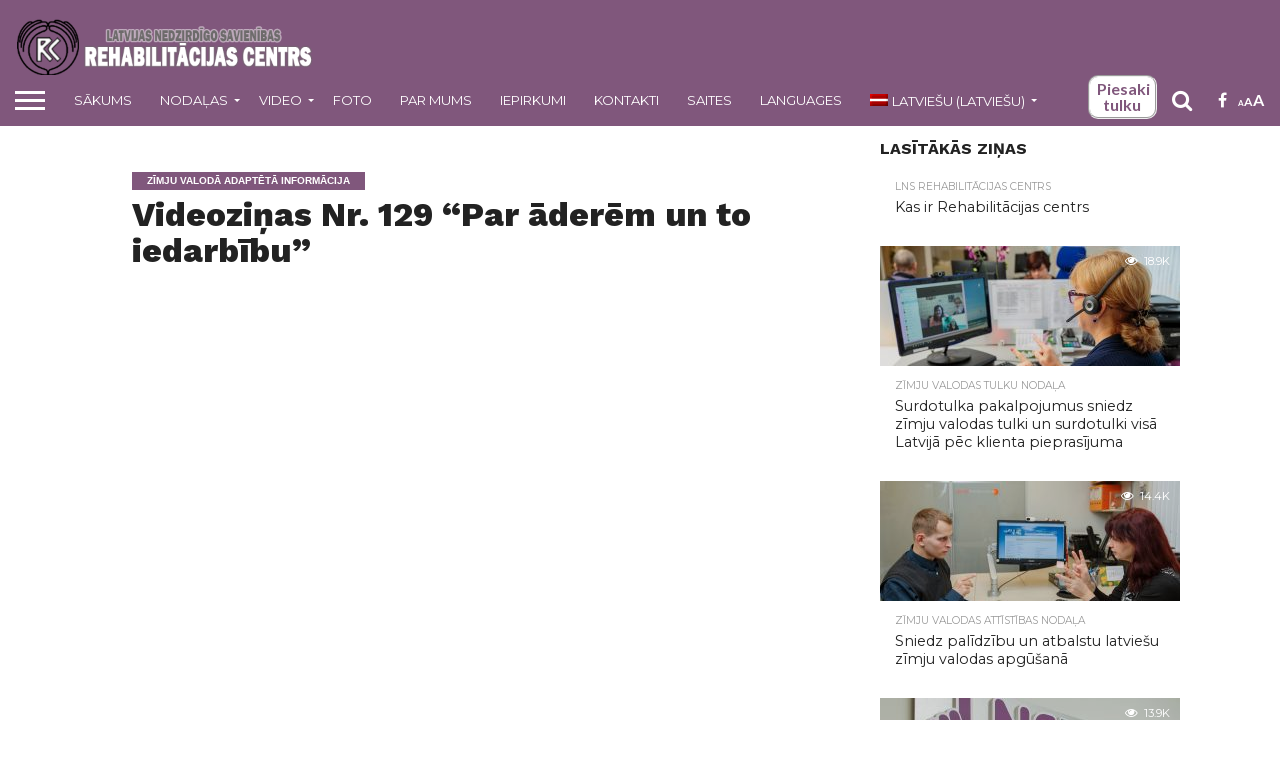

--- FILE ---
content_type: text/html; charset=UTF-8
request_url: https://rc.lns.lv/videozinas-nr-129-2/
body_size: 15805
content:
<!DOCTYPE html>
<html lang="lv">
<head>
<meta charset="UTF-8" >
<meta name="viewport" id="viewport" content="width=device-width, initial-scale=1.0, maximum-scale=1.0, minimum-scale=1.0, user-scalable=no" />


<link rel="shortcut icon" href="https://rc.lns.lv/wp-content/uploads/2016/12/logo.png" /><link rel="alternate" type="application/rss+xml" title="RSS 2.0" href="https://rc.lns.lv/feed/" />
<link rel="alternate" type="text/xml" title="RSS .92" href="https://rc.lns.lv/feed/rss/" />
<link rel="alternate" type="application/atom+xml" title="Atom 0.3" href="https://rc.lns.lv/feed/atom/" />
<link rel="pingback" href="" />

<meta property="og:image" content="https://rc.lns.lv/wp-content/uploads/2018/08/Screen-Shot-2018-08-13-at-17.21.34-1000x600.png" />
<meta name="twitter:image" content="https://rc.lns.lv/wp-content/uploads/2018/08/Screen-Shot-2018-08-13-at-17.21.34-1000x600.png" />

<meta property="og:type" content="article" />
<meta property="og:description" content="" />
<meta name="twitter:card" content="summary">
<meta name="twitter:url" content="https://rc.lns.lv/videozinas-nr-129-2/">
<meta name="twitter:title" content="Videoziņas Nr. 129 &#8220;Par āderēm un to iedarbību&#8221;">
<meta name="twitter:description" content="">


<title>Videoziņas Nr. 129 &#8220;Par āderēm un to iedarbību&#8221; &#8211; LNS Rehabilitācijas centrs</title>
<meta name='robots' content='max-image-preview:large' />
<link rel="alternate" hreflang="lv" href="https://rc.lns.lv/videozinas-nr-129-2/" />
<link rel='dns-prefetch' href='//maps.googleapis.com' />
<link rel='dns-prefetch' href='//netdna.bootstrapcdn.com' />
<link rel='dns-prefetch' href='//www.googletagmanager.com' />
<link rel="alternate" type="application/rss+xml" title="LNS Rehabilitācijas centrs&raquo; Plūsma" href="https://rc.lns.lv/feed/" />
<link rel="alternate" title="oEmbed (JSON)" type="application/json+oembed" href="https://rc.lns.lv/wp-json/oembed/1.0/embed?url=https%3A%2F%2Frc.lns.lv%2Fvideozinas-nr-129-2%2F" />
<link rel="alternate" title="oEmbed (XML)" type="text/xml+oembed" href="https://rc.lns.lv/wp-json/oembed/1.0/embed?url=https%3A%2F%2Frc.lns.lv%2Fvideozinas-nr-129-2%2F&#038;format=xml" />
<style id='wp-img-auto-sizes-contain-inline-css' type='text/css'>
img:is([sizes=auto i],[sizes^="auto," i]){contain-intrinsic-size:3000px 1500px}
/*# sourceURL=wp-img-auto-sizes-contain-inline-css */
</style>
<style id='wp-emoji-styles-inline-css' type='text/css'>

	img.wp-smiley, img.emoji {
		display: inline !important;
		border: none !important;
		box-shadow: none !important;
		height: 1em !important;
		width: 1em !important;
		margin: 0 0.07em !important;
		vertical-align: -0.1em !important;
		background: none !important;
		padding: 0 !important;
	}
/*# sourceURL=wp-emoji-styles-inline-css */
</style>
<link rel='stylesheet' id='wp-block-library-css' href='https://rc.lns.lv/wp-includes/css/dist/block-library/style.min.css?ver=6.9' type='text/css' media='all' />
<style id='global-styles-inline-css' type='text/css'>
:root{--wp--preset--aspect-ratio--square: 1;--wp--preset--aspect-ratio--4-3: 4/3;--wp--preset--aspect-ratio--3-4: 3/4;--wp--preset--aspect-ratio--3-2: 3/2;--wp--preset--aspect-ratio--2-3: 2/3;--wp--preset--aspect-ratio--16-9: 16/9;--wp--preset--aspect-ratio--9-16: 9/16;--wp--preset--color--black: #000000;--wp--preset--color--cyan-bluish-gray: #abb8c3;--wp--preset--color--white: #ffffff;--wp--preset--color--pale-pink: #f78da7;--wp--preset--color--vivid-red: #cf2e2e;--wp--preset--color--luminous-vivid-orange: #ff6900;--wp--preset--color--luminous-vivid-amber: #fcb900;--wp--preset--color--light-green-cyan: #7bdcb5;--wp--preset--color--vivid-green-cyan: #00d084;--wp--preset--color--pale-cyan-blue: #8ed1fc;--wp--preset--color--vivid-cyan-blue: #0693e3;--wp--preset--color--vivid-purple: #9b51e0;--wp--preset--gradient--vivid-cyan-blue-to-vivid-purple: linear-gradient(135deg,rgb(6,147,227) 0%,rgb(155,81,224) 100%);--wp--preset--gradient--light-green-cyan-to-vivid-green-cyan: linear-gradient(135deg,rgb(122,220,180) 0%,rgb(0,208,130) 100%);--wp--preset--gradient--luminous-vivid-amber-to-luminous-vivid-orange: linear-gradient(135deg,rgb(252,185,0) 0%,rgb(255,105,0) 100%);--wp--preset--gradient--luminous-vivid-orange-to-vivid-red: linear-gradient(135deg,rgb(255,105,0) 0%,rgb(207,46,46) 100%);--wp--preset--gradient--very-light-gray-to-cyan-bluish-gray: linear-gradient(135deg,rgb(238,238,238) 0%,rgb(169,184,195) 100%);--wp--preset--gradient--cool-to-warm-spectrum: linear-gradient(135deg,rgb(74,234,220) 0%,rgb(151,120,209) 20%,rgb(207,42,186) 40%,rgb(238,44,130) 60%,rgb(251,105,98) 80%,rgb(254,248,76) 100%);--wp--preset--gradient--blush-light-purple: linear-gradient(135deg,rgb(255,206,236) 0%,rgb(152,150,240) 100%);--wp--preset--gradient--blush-bordeaux: linear-gradient(135deg,rgb(254,205,165) 0%,rgb(254,45,45) 50%,rgb(107,0,62) 100%);--wp--preset--gradient--luminous-dusk: linear-gradient(135deg,rgb(255,203,112) 0%,rgb(199,81,192) 50%,rgb(65,88,208) 100%);--wp--preset--gradient--pale-ocean: linear-gradient(135deg,rgb(255,245,203) 0%,rgb(182,227,212) 50%,rgb(51,167,181) 100%);--wp--preset--gradient--electric-grass: linear-gradient(135deg,rgb(202,248,128) 0%,rgb(113,206,126) 100%);--wp--preset--gradient--midnight: linear-gradient(135deg,rgb(2,3,129) 0%,rgb(40,116,252) 100%);--wp--preset--font-size--small: 13px;--wp--preset--font-size--medium: 20px;--wp--preset--font-size--large: 36px;--wp--preset--font-size--x-large: 42px;--wp--preset--spacing--20: 0.44rem;--wp--preset--spacing--30: 0.67rem;--wp--preset--spacing--40: 1rem;--wp--preset--spacing--50: 1.5rem;--wp--preset--spacing--60: 2.25rem;--wp--preset--spacing--70: 3.38rem;--wp--preset--spacing--80: 5.06rem;--wp--preset--shadow--natural: 6px 6px 9px rgba(0, 0, 0, 0.2);--wp--preset--shadow--deep: 12px 12px 50px rgba(0, 0, 0, 0.4);--wp--preset--shadow--sharp: 6px 6px 0px rgba(0, 0, 0, 0.2);--wp--preset--shadow--outlined: 6px 6px 0px -3px rgb(255, 255, 255), 6px 6px rgb(0, 0, 0);--wp--preset--shadow--crisp: 6px 6px 0px rgb(0, 0, 0);}:where(.is-layout-flex){gap: 0.5em;}:where(.is-layout-grid){gap: 0.5em;}body .is-layout-flex{display: flex;}.is-layout-flex{flex-wrap: wrap;align-items: center;}.is-layout-flex > :is(*, div){margin: 0;}body .is-layout-grid{display: grid;}.is-layout-grid > :is(*, div){margin: 0;}:where(.wp-block-columns.is-layout-flex){gap: 2em;}:where(.wp-block-columns.is-layout-grid){gap: 2em;}:where(.wp-block-post-template.is-layout-flex){gap: 1.25em;}:where(.wp-block-post-template.is-layout-grid){gap: 1.25em;}.has-black-color{color: var(--wp--preset--color--black) !important;}.has-cyan-bluish-gray-color{color: var(--wp--preset--color--cyan-bluish-gray) !important;}.has-white-color{color: var(--wp--preset--color--white) !important;}.has-pale-pink-color{color: var(--wp--preset--color--pale-pink) !important;}.has-vivid-red-color{color: var(--wp--preset--color--vivid-red) !important;}.has-luminous-vivid-orange-color{color: var(--wp--preset--color--luminous-vivid-orange) !important;}.has-luminous-vivid-amber-color{color: var(--wp--preset--color--luminous-vivid-amber) !important;}.has-light-green-cyan-color{color: var(--wp--preset--color--light-green-cyan) !important;}.has-vivid-green-cyan-color{color: var(--wp--preset--color--vivid-green-cyan) !important;}.has-pale-cyan-blue-color{color: var(--wp--preset--color--pale-cyan-blue) !important;}.has-vivid-cyan-blue-color{color: var(--wp--preset--color--vivid-cyan-blue) !important;}.has-vivid-purple-color{color: var(--wp--preset--color--vivid-purple) !important;}.has-black-background-color{background-color: var(--wp--preset--color--black) !important;}.has-cyan-bluish-gray-background-color{background-color: var(--wp--preset--color--cyan-bluish-gray) !important;}.has-white-background-color{background-color: var(--wp--preset--color--white) !important;}.has-pale-pink-background-color{background-color: var(--wp--preset--color--pale-pink) !important;}.has-vivid-red-background-color{background-color: var(--wp--preset--color--vivid-red) !important;}.has-luminous-vivid-orange-background-color{background-color: var(--wp--preset--color--luminous-vivid-orange) !important;}.has-luminous-vivid-amber-background-color{background-color: var(--wp--preset--color--luminous-vivid-amber) !important;}.has-light-green-cyan-background-color{background-color: var(--wp--preset--color--light-green-cyan) !important;}.has-vivid-green-cyan-background-color{background-color: var(--wp--preset--color--vivid-green-cyan) !important;}.has-pale-cyan-blue-background-color{background-color: var(--wp--preset--color--pale-cyan-blue) !important;}.has-vivid-cyan-blue-background-color{background-color: var(--wp--preset--color--vivid-cyan-blue) !important;}.has-vivid-purple-background-color{background-color: var(--wp--preset--color--vivid-purple) !important;}.has-black-border-color{border-color: var(--wp--preset--color--black) !important;}.has-cyan-bluish-gray-border-color{border-color: var(--wp--preset--color--cyan-bluish-gray) !important;}.has-white-border-color{border-color: var(--wp--preset--color--white) !important;}.has-pale-pink-border-color{border-color: var(--wp--preset--color--pale-pink) !important;}.has-vivid-red-border-color{border-color: var(--wp--preset--color--vivid-red) !important;}.has-luminous-vivid-orange-border-color{border-color: var(--wp--preset--color--luminous-vivid-orange) !important;}.has-luminous-vivid-amber-border-color{border-color: var(--wp--preset--color--luminous-vivid-amber) !important;}.has-light-green-cyan-border-color{border-color: var(--wp--preset--color--light-green-cyan) !important;}.has-vivid-green-cyan-border-color{border-color: var(--wp--preset--color--vivid-green-cyan) !important;}.has-pale-cyan-blue-border-color{border-color: var(--wp--preset--color--pale-cyan-blue) !important;}.has-vivid-cyan-blue-border-color{border-color: var(--wp--preset--color--vivid-cyan-blue) !important;}.has-vivid-purple-border-color{border-color: var(--wp--preset--color--vivid-purple) !important;}.has-vivid-cyan-blue-to-vivid-purple-gradient-background{background: var(--wp--preset--gradient--vivid-cyan-blue-to-vivid-purple) !important;}.has-light-green-cyan-to-vivid-green-cyan-gradient-background{background: var(--wp--preset--gradient--light-green-cyan-to-vivid-green-cyan) !important;}.has-luminous-vivid-amber-to-luminous-vivid-orange-gradient-background{background: var(--wp--preset--gradient--luminous-vivid-amber-to-luminous-vivid-orange) !important;}.has-luminous-vivid-orange-to-vivid-red-gradient-background{background: var(--wp--preset--gradient--luminous-vivid-orange-to-vivid-red) !important;}.has-very-light-gray-to-cyan-bluish-gray-gradient-background{background: var(--wp--preset--gradient--very-light-gray-to-cyan-bluish-gray) !important;}.has-cool-to-warm-spectrum-gradient-background{background: var(--wp--preset--gradient--cool-to-warm-spectrum) !important;}.has-blush-light-purple-gradient-background{background: var(--wp--preset--gradient--blush-light-purple) !important;}.has-blush-bordeaux-gradient-background{background: var(--wp--preset--gradient--blush-bordeaux) !important;}.has-luminous-dusk-gradient-background{background: var(--wp--preset--gradient--luminous-dusk) !important;}.has-pale-ocean-gradient-background{background: var(--wp--preset--gradient--pale-ocean) !important;}.has-electric-grass-gradient-background{background: var(--wp--preset--gradient--electric-grass) !important;}.has-midnight-gradient-background{background: var(--wp--preset--gradient--midnight) !important;}.has-small-font-size{font-size: var(--wp--preset--font-size--small) !important;}.has-medium-font-size{font-size: var(--wp--preset--font-size--medium) !important;}.has-large-font-size{font-size: var(--wp--preset--font-size--large) !important;}.has-x-large-font-size{font-size: var(--wp--preset--font-size--x-large) !important;}
/*# sourceURL=global-styles-inline-css */
</style>

<style id='classic-theme-styles-inline-css' type='text/css'>
/*! This file is auto-generated */
.wp-block-button__link{color:#fff;background-color:#32373c;border-radius:9999px;box-shadow:none;text-decoration:none;padding:calc(.667em + 2px) calc(1.333em + 2px);font-size:1.125em}.wp-block-file__button{background:#32373c;color:#fff;text-decoration:none}
/*# sourceURL=/wp-includes/css/classic-themes.min.css */
</style>
<link rel='stylesheet' id='mvp-score-style-css' href='https://rc.lns.lv/wp-content/plugins/mvp-scoreboard/css/score-style.css?ver=6.9' type='text/css' media='all' />
<link rel='stylesheet' id='default-icon-styles-css' href='https://rc.lns.lv/wp-content/plugins/svg-vector-icon-plugin/public/../admin/css/wordpress-svg-icon-plugin-style.min.css?ver=6.9' type='text/css' media='all' />
<link rel='stylesheet' id='wpml-legacy-horizontal-list-0-css' href='https://rc.lns.lv/wp-content/plugins/sitepress-multilingual-cms/templates/language-switchers/legacy-list-horizontal/style.css?ver=1' type='text/css' media='all' />
<link rel='stylesheet' id='wpml-menu-item-0-css' href='https://rc.lns.lv/wp-content/plugins/sitepress-multilingual-cms/templates/language-switchers/menu-item/style.css?ver=1' type='text/css' media='all' />
<link rel='stylesheet' id='google-maps-builder-plugin-styles-css' href='https://rc.lns.lv/wp-content/plugins/google-maps-builder/vendor/wordimpress/maps-builder-core/assets/css/google-maps-builder.min.css?ver=2.1.2' type='text/css' media='all' />
<link rel='stylesheet' id='google-maps-builder-map-icons-css' href='https://rc.lns.lv/wp-content/plugins/google-maps-builder/vendor/wordimpress/maps-builder-core/includes/libraries/map-icons/css/map-icons.css?ver=2.1.2' type='text/css' media='all' />
<link rel='stylesheet' id='mvp-reset-css' href='https://rc.lns.lv/wp-content/themes/flex-mag/css/reset.css?ver=6.9' type='text/css' media='all' />
<link rel='stylesheet' id='mvp-fontawesome-css' href='//netdna.bootstrapcdn.com/font-awesome/4.4.0/css/font-awesome.css?ver=6.9' type='text/css' media='all' />
<link rel='stylesheet' id='mvp-style-css' href='https://rc.lns.lv/wp-content/themes/flex-mag/style.css?ver=6.9' type='text/css' media='all' />
<link rel='stylesheet' id='mvp-media-queries-css' href='https://rc.lns.lv/wp-content/themes/flex-mag/css/media-queries.css?ver=6.9' type='text/css' media='all' />
<link rel='stylesheet' id='tmm-css' href='https://rc.lns.lv/wp-content/plugins/team-members/inc/css/tmm_style.css?ver=6.9' type='text/css' media='all' />
<link rel='stylesheet' id='otw-shortcode-general_foundicons-css' href='https://rc.lns.lv/wp-content/plugins/dropcaps-shortcodes-and-widget/include/otw_components/otw_shortcode/css/general_foundicons.css?ver=6.9' type='text/css' media='all' />
<link rel='stylesheet' id='otw-shortcode-social_foundicons-css' href='https://rc.lns.lv/wp-content/plugins/dropcaps-shortcodes-and-widget/include/otw_components/otw_shortcode/css/social_foundicons.css?ver=6.9' type='text/css' media='all' />
<link rel='stylesheet' id='otw-shortcode-css' href='https://rc.lns.lv/wp-content/plugins/dropcaps-shortcodes-and-widget/include/otw_components/otw_shortcode/css/otw_shortcode.css?ver=6.9' type='text/css' media='all' />
<script type="text/javascript" src="https://rc.lns.lv/wp-includes/js/jquery/jquery.min.js?ver=3.7.1" id="jquery-core-js"></script>
<script type="text/javascript" src="https://rc.lns.lv/wp-includes/js/jquery/jquery-migrate.min.js?ver=3.4.1" id="jquery-migrate-js"></script>
<script type="text/javascript" src="https://rc.lns.lv/wp-content/plugins/font-resizer/js/jquery.cookie.js?ver=6.9" id="fontResizerCookie-js"></script>
<script type="text/javascript" src="https://rc.lns.lv/wp-content/plugins/font-resizer/js/jquery.fontsize.js?ver=6.9" id="fontResizer-js"></script>
<script type="text/javascript" src="https://rc.lns.lv/wp-content/plugins/font-resizer/js/main.js?ver=6.9" id="fontResizerPlugin-js"></script>
<script type="text/javascript" src="https://maps.googleapis.com/maps/api/js?v=3.exp&amp;libraries=places&amp;key=AIzaSyBDXA3Oj-whw_683hbv8vTIrViOroJKGgs&amp;ver=6.9" id="google-maps-builder-gmaps-js"></script>
<link rel="https://api.w.org/" href="https://rc.lns.lv/wp-json/" /><link rel="alternate" title="JSON" type="application/json" href="https://rc.lns.lv/wp-json/wp/v2/posts/3825" /><link rel="EditURI" type="application/rsd+xml" title="RSD" href="https://rc.lns.lv/xmlrpc.php?rsd" />
<link rel="canonical" href="https://rc.lns.lv/videozinas-nr-129-2/" />
<link rel='shortlink' href='https://rc.lns.lv/?p=3825' />
<meta name="generator" content="Site Kit by Google 1.170.0" /><meta name="generator" content="WPML ver:3.6.2 stt:1,32,46;" />

<style type='text/css'>

@import url(//fonts.googleapis.com/css?family=Oswald:400,700|Lato:400,700|Work+Sans:900|Montserrat:400,700|Open+Sans:800|Playfair+Display:400,700,900|Quicksand|Raleway:200,400,700|Roboto+Slab:400,700|Work+Sans:100,200,300,400,500,600,700,800,900|Montserrat:100,200,300,400,500,600,700,800,900|Work+Sans:100,200,300,400,400italic,500,600,700,700italic,800,900|Lato:100,200,300,400,400italic,500,600,700,700italic,800,900|Montserrat:100,200,300,400,500,600,700,800,900&subset=latin,latin-ext,cyrillic,cyrillic-ext,greek-ext,greek,vietnamese);

#wallpaper {
	background: url() no-repeat 50% 0;
	}
body,
.blog-widget-text p,
.feat-widget-text p,
.post-info-right,
span.post-excerpt,
span.feat-caption,
span.soc-count-text,
#content-main p,
#commentspopup .comments-pop,
.archive-list-text p,
.author-box-bot p,
#post-404 p,
.foot-widget,
#home-feat-text p,
.feat-top2-left-text p,
.feat-wide1-text p,
.feat-wide4-text p,
#content-main table,
.foot-copy p,
.video-main-text p {
	font-family: 'Lato', sans-serif;
	}

a,
a:visited,
.post-info-name a {
	color: #80577c;
	}

a:hover {
	color: #999999;
	}

.fly-but-wrap,
span.feat-cat,
span.post-head-cat,
.prev-next-text a,
.prev-next-text a:visited,
.prev-next-text a:hover {
	background: #80577c;
	}

.fly-but-wrap {
	background: #80577c;
	}

.fly-but-wrap span {
	background: #ffffff;
	}

.woocommerce .star-rating span:before {
	color: #80577c;
	}

.woocommerce .widget_price_filter .ui-slider .ui-slider-range,
.woocommerce .widget_price_filter .ui-slider .ui-slider-handle {
	background-color: #80577c;
	}

.woocommerce span.onsale,
.woocommerce #respond input#submit.alt,
.woocommerce a.button.alt,
.woocommerce button.button.alt,
.woocommerce input.button.alt,
.woocommerce #respond input#submit.alt:hover,
.woocommerce a.button.alt:hover,
.woocommerce button.button.alt:hover,
.woocommerce input.button.alt:hover {
	background-color: #80577c;
	}

span.post-header {
	border-top: 4px solid #80577c;
	}

#main-nav-wrap,
nav.main-menu-wrap,
.nav-logo,
.nav-right-wrap,
.nav-menu-out,
.nav-logo-out,
#head-main-top {
	-webkit-backface-visibility: hidden;
	background: #80577c;
	}

nav.main-menu-wrap ul li a,
.nav-menu-out:hover ul li:hover a,
.nav-menu-out:hover span.nav-search-but:hover i,
.nav-menu-out:hover span.nav-soc-but:hover i,
span.nav-search-but i,
span.nav-soc-but i {
	color: #ffffff;
	}

.nav-menu-out:hover li.menu-item-has-children:hover a:after,
nav.main-menu-wrap ul li.menu-item-has-children a:after {
	border-color: #ffffff transparent transparent transparent;
	}

.nav-menu-out:hover ul li a,
.nav-menu-out:hover span.nav-search-but i,
.nav-menu-out:hover span.nav-soc-but i {
	color: #fdacc8;
	}

.nav-menu-out:hover li.menu-item-has-children a:after {
	border-color: #fdacc8 transparent transparent transparent;
	}

.nav-menu-out:hover ul li ul.mega-list li a,
.side-list-text p,
.row-widget-text p,
.blog-widget-text h2,
.feat-widget-text h2,
.archive-list-text h2,
h2.author-list-head a,
.mvp-related-text a {
	color: #222222;
	}

ul.mega-list li:hover a,
ul.side-list li:hover .side-list-text p,
ul.row-widget-list li:hover .row-widget-text p,
ul.blog-widget-list li:hover .blog-widget-text h2,
.feat-widget-wrap:hover .feat-widget-text h2,
ul.archive-list li:hover .archive-list-text h2,
ul.archive-col-list li:hover .archive-list-text h2,
h2.author-list-head a:hover,
.mvp-related-posts ul li:hover .mvp-related-text a {
	color: #999999 !important;
	}

span.more-posts-text,
a.inf-more-but,
#comments-button a,
#comments-button span.comment-but-text {
	border: 1px solid #80577c;
	}

span.more-posts-text,
a.inf-more-but,
#comments-button a,
#comments-button span.comment-but-text {
	color: #80577c !important;
	}

#comments-button a:hover,
#comments-button span.comment-but-text:hover,
a.inf-more-but:hover,
span.more-posts-text:hover {
	background: #80577c;
	}

nav.main-menu-wrap ul li a,
ul.col-tabs li a,
nav.fly-nav-menu ul li a,
.foot-menu .menu li a {
	font-family: 'Montserrat', sans-serif;
	}

.feat-top2-right-text h2,
.side-list-text p,
.side-full-text p,
.row-widget-text p,
.feat-widget-text h2,
.blog-widget-text h2,
.prev-next-text a,
.prev-next-text a:visited,
.prev-next-text a:hover,
span.post-header,
.archive-list-text h2,
#woo-content h1.page-title,
.woocommerce div.product .product_title,
.woocommerce ul.products li.product h3,
.video-main-text h2,
.mvp-related-text a {
	font-family: 'Montserrat', sans-serif;
	}

.feat-wide-sub-text h2,
#home-feat-text h2,
.feat-top2-left-text h2,
.feat-wide1-text h2,
.feat-wide4-text h2,
.feat-wide5-text h2,
h1.post-title,
#content-main h1.post-title,
#post-404 h1,
h1.post-title-wide,
#content-main blockquote p,
#commentspopup #content-main h1 {
	font-family: 'Work Sans', sans-serif;
	}

h3.home-feat-title,
h3.side-list-title,
#infscr-loading,
.score-nav-menu select,
h1.cat-head,
h1.arch-head,
h2.author-list-head,
h3.foot-head,
.woocommerce ul.product_list_widget span.product-title,
.woocommerce ul.product_list_widget li a,
.woocommerce #reviews #comments ol.commentlist li .comment-text p.meta,
.woocommerce .related h2,
.woocommerce div.product .woocommerce-tabs .panel h2,
.woocommerce div.product .product_title,
#content-main h1,
#content-main h2,
#content-main h3,
#content-main h4,
#content-main h5,
#content-main h6 {
	font-family: 'Work Sans', sans-serif;
	}

</style>
	
<style type="text/css">


.post-cont-out,
.post-cont-in {
	margin-right: 0;
	}
.nav-links {
	display: none;
	}







.nav-left-wrap {
	width: 60px;
	}
.nav-logo-out {
	margin-left: -60px;
	}
.nav-logo-in {
	margin-left: 60px;
	}
.nav-logo-show {
	padding-right: 20px;
	width: 200px;
	height: 50px;
	}
.nav-logo-show img {
	width: auto;
	}
.nav-left-width {
	width: 280px !important;
	}
.nav-logo-out-fade {
	margin-left: -280px;
	}
.nav-logo-in-fade {
	margin-left: 280px;
	}

</style>


<!-- Google AdSense meta tags added by Site Kit -->
<meta name="google-adsense-platform-account" content="ca-host-pub-2644536267352236">
<meta name="google-adsense-platform-domain" content="sitekit.withgoogle.com">
<!-- End Google AdSense meta tags added by Site Kit -->

</head>

<body class="wp-singular post-template-default single single-post postid-3825 single-format-video wp-theme-flex-mag">
	<div id="site" class="left relative">
		<div id="site-wrap" class="left relative">
						<div id="fly-wrap">
	<div class="fly-wrap-out">
		<div class="fly-side-wrap">
			<ul class="fly-bottom-soc left relative">
									<li class="fb-soc">
						<a href="https://www.facebook.com/lns.lv/" target="_blank">
						<i class="fa fa-facebook-square fa-2"></i>
						</a>
					</li>
																													<li class="yt-soc">
						<a href="https://www.youtube.com/channel/UCnvuaBSnTKaBJq03dnnLWdw" target="_blank">
						<i class="fa fa-youtube-play fa-2"></i>
						</a>
					</li>
																					<li class="rss-soc">
						<a href="https://rc.lns.lv/feed/rss/" target="_blank">
						<i class="fa fa-rss fa-2"></i>
						</a>
					</li>
							</ul>
		</div><!--fly-side-wrap-->
		<div class="fly-wrap-in">
			<div id="fly-menu-wrap">
				<nav class="fly-nav-menu left relative">
					<div class="menu"><ul>
<li class="page_item page-item-2358 page_item_has_children"><a href="https://rc.lns.lv/galerija/">Bilžu galerija</a>
<ul class='children'>
	<li class="page_item page-item-2420"><a href="https://rc.lns.lv/galerija/albums_2017/">Bilžu galerija</a></li>
</ul>
</li>
<li class="page_item page-item-177 current_page_parent"><a href="https://rc.lns.lv/latest-news/">Latest News</a></li>
<li class="page_item page-item-2512"><a href="https://rc.lns.lv/lns-rehabilitacijas-centra-zimju-valodas-attistibas-nodalas-istenotie-projekti/">LNS Rehabilitācijas centra zīmju valodas attīstības nodaļas īstenotie projekti</a></li>
<li class="page_item page-item-2479 page_item_has_children"><a href="https://rc.lns.lv/pakalpojumi/">Pakalpojumi</a>
<ul class='children'>
	<li class="page_item page-item-2481"><a href="https://rc.lns.lv/pakalpojumi/latviesu-zimju-valodas-lietosanas-apmaciba/">Latviešu zīmju valodas lietošanas apmācība</a></li>
	<li class="page_item page-item-2491"><a href="https://rc.lns.lv/pakalpojumi/palidziba-un-atbalsts-klienta-socialo-problemu-risinasana/">Palīdzība un atbalsts klienta sociālo problēmu risināšanā</a></li>
	<li class="page_item page-item-2488"><a href="https://rc.lns.lv/pakalpojumi/psihologiskas-adaptacijas-trenini/">Psiholoģiskās adaptācijas treniņi</a></li>
	<li class="page_item page-item-2484"><a href="https://rc.lns.lv/pakalpojumi/saskarsmes-un-radosas-pasizteiksmes-iemanu-apguve/">Saskarsmes un radošās pašizteiksmes iemaņu apguve</a></li>
	<li class="page_item page-item-2494"><a href="https://rc.lns.lv/pakalpojumi/socialas-rehabilitacijas-pakalpojumu-komplekss-personam-ar-dzirdes-traucejumiem/">Sociālās rehabilitācijas pakalpojumu komplekss personām ar dzirdes traucējumiem</a></li>
	<li class="page_item page-item-2497"><a href="https://rc.lns.lv/pakalpojumi/socialas-rehabilitacijas-pakalpojumu-komplekss-personam-ar-dzirdes-un-intelektualas-attistibas-traucejumiem/">Sociālās rehabilitācijas pakalpojumu komplekss personām ar dzirdes un intelektuālās attīstības traucējumiem</a></li>
	<li class="page_item page-item-2503"><a href="https://rc.lns.lv/pakalpojumi/surdotulka-pakalpojumi-izglitibas-programmas-apguvei/">Surdotulka pakalpojumi izglītības programmas apguvei</a></li>
	<li class="page_item page-item-2506"><a href="https://rc.lns.lv/pakalpojumi/surdotulka-pakalpojumi-saskarsmes-nodrosinasanai-ar-citam-fiziskam-un-juridiskam-personam/">Surdotulka pakalpojumi saskarsmes nodrošināšanai ar citām fiziskām un juridiskām personām</a></li>
</ul>
</li>
<li class="page_item page-item-1884 page_item_has_children"><a href="https://rc.lns.lv/">Sākums</a>
<ul class='children'>
	<li class="page_item page-item-2041 page_item_has_children"><a href="https://rc.lns.lv/sakums/ka-mus-atrast/">Kā mūs atrast</a>
	<ul class='children'>
		<li class="page_item page-item-2636"><a href="https://rc.lns.lv/sakums/ka-mus-atrast/lns-rehabilitacijas-centrs-adrese-un-darba-laiks/">LNS Rehabilitācijas centrs &#8211; adrese un darba laiks</a></li>
		<li class="page_item page-item-2599"><a href="https://rc.lns.lv/sakums/ka-mus-atrast/zimju-valodas-tulku-nodala-adrese-un-darba-laiks/">Nepieciešams zīmju valodas tulks? </a></li>
		<li class="page_item page-item-2603"><a href="https://rc.lns.lv/sakums/ka-mus-atrast/socialas-rehabilitacijas-nodala-adrese-un-darba-laiks/">Sociālās rehabilitācijas nodaļa &#8211; adrese un darba laiks</a></li>
		<li class="page_item page-item-2588"><a href="https://rc.lns.lv/sakums/ka-mus-atrast/zimju-valodas-attistibas-nodala-darba-laiks/">Zīmju valodas attīstības nodaļa &#8211; adrese un darba laiks</a></li>
	</ul>
</li>
</ul>
</li>
<li class="page_item page-item-7804"><a href="https://rc.lns.lv/sakums-%d1%80%d1%83%d1%81%d1%81%d0%ba%d0%b8%d0%b9/">Sākums &#8211; Русский</a></li>
<li class="page_item page-item-219"><a href="https://rc.lns.lv/socialas-rehabilitacijas-nodalas-darbinieki/">Sociālas rehabilitācijas nodaļa &#8211; darbinieki</a></li>
<li class="page_item page-item-1765"><a href="https://rc.lns.lv/saites/">Tulku organizācijas</a></li>
<li class="page_item page-item-1834"><a href="https://rc.lns.lv/video/">Video</a></li>
<li class="page_item page-item-2687"><a href="https://rc.lns.lv/zimju-valodas-attistibas-nodala-darbinieki/">Zīmju valodas attīstības nodaļa &#8211; darbinieki</a></li>
<li class="page_item page-item-2032"><a href="https://rc.lns.lv/lnstulki/">Zīmju valodas tulki</a></li>
</ul></div>
				</nav>
			</div><!--fly-menu-wrap-->
		</div><!--fly-wrap-in-->
	</div><!--fly-wrap-out-->
</div><!--fly-wrap-->			<div id="head-main-wrap" class="left relative">
				<div id="head-main-top" class="left relative">
																											<div class="leader-wrap-out">
							<div class="leader-wrap-in">
								<div id="logo-leader-wrap" class="left relative">
									<div class="logo-leader-out">
										<div class="logo-left-wrap left relative">
																							<a itemprop="url" href="https://rc.lns.lv/"><img itemprop="logo" src="https://rc.lns.lv/wp-content/uploads/2016/12/rc_new-9.png" alt="LNS Rehabilitācijas centrs" data-rjs="2" /></a>
																																		<h2 class="mvp-logo-title">LNS Rehabilitācijas centrs</h2>
																					</div><!--logo-left-wrap-->
										<div class="logo-leader-in">
											<div class="leader-right-wrap left relative">
																							</div><!--leader-right-wrap-->
										</div><!--logo-leader-in-->
									</div><!--logo-leader-out-->
								</div><!--logo-leader-wrap-->
							</div><!--leader-wrap-in-->
						</div><!--lead-wrap-out-->
														</div><!--head-main-top-->
				<div id="main-nav-wrap">
					<div class="nav-out">
						<div class="nav-in">
							<div id="main-nav-cont" class="left" itemscope itemtype="http://schema.org/Organization">
								<div class="nav-logo-out">
									<div class="nav-left-wrap left relative">
										<div class="fly-but-wrap left relative">
											<span></span>
											<span></span>
											<span></span>
											<span></span>
										</div><!--fly-but-wrap-->
																					<div class="nav-logo-fade left">
																									<a href="https://rc.lns.lv/"><img src="https://rc.lns.lv/wp-content/uploads/2016/12/rc_new-10.png" alt="LNS Rehabilitācijas centrs" data-rjs="2" /></a>
																							</div><!--nav-logo-fade-->
																			</div><!--nav-left-wrap-->
									<div class="nav-logo-in">
										<div class="nav-menu-out">
											<div class="nav-menu-in">
												<nav class="main-menu-wrap left">
													<div class="menu-main-menu-container"><ul id="menu-main-menu" class="menu"><li id="menu-item-1855" class="menu-item menu-item-type-custom menu-item-object-custom menu-item-home menu-item-1855"><a href="https://rc.lns.lv">Sākums</a></li>
<li id="menu-item-2501" class="menu-item menu-item-type-taxonomy menu-item-object-category menu-item-has-children menu-item-2501"><a href="https://rc.lns.lv/category/lnsrc/">Nodaļas</a>
<ul class="sub-menu">
	<li id="menu-item-1929" class="menu-item menu-item-type-taxonomy menu-item-object-category menu-item-has-children menu-item-1929"><a href="https://rc.lns.lv/category/lnsrc/zva/">Zīmju valodas attīstības nodaļa</a>
	<ul class="sub-menu">
		<li id="menu-item-2510" class="menu-item menu-item-type-post_type menu-item-object-post menu-item-2510"><a href="https://rc.lns.lv/zva/">Par nodaļu</a></li>
		<li id="menu-item-2692" class="menu-item menu-item-type-post_type menu-item-object-page menu-item-2692"><a href="https://rc.lns.lv/zimju-valodas-attistibas-nodala-darbinieki/">Darbinieki</a></li>
		<li id="menu-item-2511" class="menu-item menu-item-type-custom menu-item-object-custom menu-item-2511"><a href="http://zimjuvaloda.lv/lv/video">Zīmju valoda</a></li>
		<li id="menu-item-2514" class="menu-item menu-item-type-post_type menu-item-object-page menu-item-2514"><a href="https://rc.lns.lv/lns-rehabilitacijas-centra-zimju-valodas-attistibas-nodalas-istenotie-projekti/">Projekti</a></li>
		<li id="menu-item-2617" class="menu-item menu-item-type-post_type menu-item-object-page menu-item-2617"><a href="https://rc.lns.lv/sakums/ka-mus-atrast/zimju-valodas-attistibas-nodala-darba-laiks/">Adrese un darba laiks</a></li>
	</ul>
</li>
	<li id="menu-item-1930" class="menu-item menu-item-type-taxonomy menu-item-object-category menu-item-has-children menu-item-1930"><a href="https://rc.lns.lv/category/lnsrc/zvt/">Zīmju valodas tulku nodaļa</a>
	<ul class="sub-menu">
		<li id="menu-item-2567" class="menu-item menu-item-type-post_type menu-item-object-post menu-item-2567"><a href="https://rc.lns.lv/zvt/">Par nodaļu</a></li>
		<li id="menu-item-2037" class="menu-item menu-item-type-post_type menu-item-object-page menu-item-2037"><a href="https://rc.lns.lv/lnstulki/">Tulki</a></li>
		<li id="menu-item-2616" class="menu-item menu-item-type-post_type menu-item-object-page menu-item-2616"><a href="https://rc.lns.lv/sakums/ka-mus-atrast/zimju-valodas-tulku-nodala-adrese-un-darba-laiks/">Adrese un darba laiks</a></li>
	</ul>
</li>
	<li id="menu-item-1931" class="menu-item menu-item-type-taxonomy menu-item-object-category menu-item-has-children menu-item-1931"><a href="https://rc.lns.lv/category/lnsrc/sr/">Sociālās rehabilitācijas nodaļa</a>
	<ul class="sub-menu">
		<li id="menu-item-2572" class="menu-item menu-item-type-post_type menu-item-object-post menu-item-2572"><a href="https://rc.lns.lv/sr/">Par nodaļu</a></li>
		<li id="menu-item-2671" class="menu-item menu-item-type-post_type menu-item-object-page menu-item-2671"><a href="https://rc.lns.lv/socialas-rehabilitacijas-nodalas-darbinieki/">Darbinieki</a></li>
		<li id="menu-item-2615" class="menu-item menu-item-type-post_type menu-item-object-page menu-item-2615"><a href="https://rc.lns.lv/sakums/ka-mus-atrast/socialas-rehabilitacijas-nodala-adrese-un-darba-laiks/">Adrese un darba laiks</a></li>
	</ul>
</li>
</ul>
</li>
<li id="menu-item-2004" class="menu-item menu-item-type-post_type menu-item-object-page menu-item-has-children menu-item-2004"><a href="https://rc.lns.lv/video/">Video</a>
<ul class="sub-menu">
	<li id="menu-item-2031" class="menu-item menu-item-type-taxonomy menu-item-object-category current-post-ancestor current-menu-parent current-post-parent menu-item-2031"><a href="https://rc.lns.lv/category/zimju-valoda-adapteta-informacija/">Zīmju valodā adaptētā informācija</a></li>
</ul>
</li>
<li id="menu-item-2434" class="menu-item menu-item-type-post_type menu-item-object-page menu-item-2434"><a href="https://rc.lns.lv/galerija/albums_2017/">Foto</a></li>
<li id="menu-item-2502" class="menu-item menu-item-type-post_type menu-item-object-post menu-item-2502"><a href="https://rc.lns.lv/par/">Par Mums</a></li>
<li id="menu-item-3161" class="menu-item menu-item-type-taxonomy menu-item-object-category menu-item-3161"><a href="https://rc.lns.lv/category/iepirkumi/">Iepirkumi</a></li>
<li id="menu-item-2044" class="menu-item menu-item-type-post_type menu-item-object-page menu-item-2044"><a href="https://rc.lns.lv/sakums/ka-mus-atrast/">Kontakti</a></li>
<li id="menu-item-2001" class="menu-item menu-item-type-post_type menu-item-object-page menu-item-2001"><a href="https://rc.lns.lv/saites/">Saites</a></li>
<li id="menu-item-7803" class="menu-item menu-item-type-custom menu-item-object-custom menu-item-7803"><a href="#pll_switcher">Languages</a></li>
<li id="menu-item-wpml-ls-main-menu-lv" class="menu-item menu-item-has-children wpml-ls-slot-main-menu wpml-ls-item wpml-ls-item-lv wpml-ls-current-language wpml-ls-menu-item wpml-ls-first-item wpml-ls-last-item menu-item-wpml-ls-main-menu-lv"><a href="https://rc.lns.lv/videozinas-nr-129-2/" title="Latviešu"><img class="wpml-ls-flag" src="https://rc.lns.lv/wp-content/plugins/sitepress-multilingual-cms/res/flags/lv.png" alt="lv" title="Latviešu"><span class="wpml-ls-native">Latviešu</span><span class="wpml-ls-display"><span class="wpml-ls-bracket"> (</span>Latviešu<span class="wpml-ls-bracket">)</span></span></a></li>
</ul></div>												</nav>

											</div><!--nav-menu-in-->
											<div class="nav-right-wrap relative">
											
											<a class="nav-search-wrap left relative" style="    display: inline-block;
    margin-left: -69px;
    background: white;
    border-radius: 10px;
    height: auto;
    padding: 4px 8px 4px 7px;
    text-align: center;
    border: 2px;
    border-block-color: black;
    border-style: groove;" href="https://rc.lns.lv/sakums/ka-mus-atrast/zimju-valodas-tulku-nodala-adrese-un-darba-laiks" style="border-radius:10px;background-color:#93648b;font-size:16px"><strong>Piesaki tulku</strong></a>
											
											
												<div class="nav-search-wrap left relative">
													<span class="nav-search-but left"><i class="fa fa-search fa-2"></i></span>
													<div class="search-fly-wrap">

														<form method="get" id="searchform" action="https://rc.lns.lv/">
	<input type="text" name="s" id="s" value="Ierakstiet vārdu un nospiediet enter" onfocus='if (this.value == "Ierakstiet vārdu un nospiediet enter") { this.value = ""; }' onblur='if (this.value == "") { this.value = "Ierakstiet vārdu un nospiediet enter"; }' />
	<input type="hidden" id="searchsubmit" value="Search" />
<input type='hidden' name='lang' value='lv' /></form>													</div><!--search-fly-wrap-->
												</div><!--nav-search-wrap-->
																									<a href="https://www.facebook.com/lns.lv/" target="_blank">
													<span class="nav-soc-but"><i class="fa fa-facebook fa-2"></i></span>
													</a>
																								<div style="    display: inline-block;
    padding: 17px 0px;"><a class="fontResizer_minus" href="#" title="Decrease font size" style="font-size: 8px;color: #ffffff;">A</a> <a class="fontResizer_reset" href="#" title="Reset font size" style="font-size: 12px;color: #ffffff;margin-left:-3px">A</a> <a class="fontResizer_add" href="#" title="Increase font size" style="font-size: 16px;color: #ffffff;margin-left:-3px">A</a> <input type="hidden" id="fontResizer_value" value="body" /><input type="hidden" id="fontResizer_ownid" value="" /><input type="hidden" id="fontResizer_ownelement" value="" /><input type="hidden" id="fontResizer_resizeSteps" value="1.6" /><input type="hidden" id="fontResizer_cookieTime" value="31" /><input type="hidden" id="fontResizer_maxFontsize" value="" /><input type="hidden" id="fontResizer_minFontsize" value="" /></div>											</div><!--nav-right-wrap-->
										</div><!--nav-menu-out-->
									</div><!--nav-logo-in-->
								</div><!--nav-logo-out-->
							</div><!--main-nav-cont-->
						</div><!--nav-in-->
					</div><!--nav-out-->
				</div><!--main-nav-wrap-->
			</div><!--head-main-wrap-->
										<div id="body-main-wrap" class="left relative" itemscope itemtype="http://schema.org/NewsArticle">
					<meta itemscope itemprop="mainEntityOfPage"  itemType="https://schema.org/WebPage" itemid="https://rc.lns.lv/videozinas-nr-129-2/"/>
																																			<div class="body-main-out relative">
					<div class="body-main-in">
						<div id="body-main-cont" class="left relative">
																		<div id="post-main-wrap" class="left relative">
	<div class="post-wrap-out1">
		<div class="post-wrap-in1">
			<div id="post-left-col" class="relative">
									<article id="post-area" class="post-3825 post type-post status-publish format-video has-post-thumbnail hentry category-zimju-valoda-adapteta-informacija post_format-post-format-video">
													<header id="post-header">
																	<a class="post-cat-link" href="https://rc.lns.lv/category/zimju-valoda-adapteta-informacija/"><span class="post-head-cat">Zīmju valodā adaptētā informācija</span></a>
																<h1 class="post-title entry-title left" itemprop="headline">Videoziņas Nr. 129 &#8220;Par āderēm un to iedarbību&#8221;</h1>
															</header><!--post-header-->
																																														<div id="video-embed" class="left relative sec-feat">
											<iframe width="550" height="309" src="https://www.youtube.com/embed/vxIw9YHB_a8?rel=0&ecver=1" frameborder="0" allow="autoplay; encrypted-media" allowfullscreen></iframe>										</div><!--video-embed-->
																																				<div id="content-area" itemprop="articleBody" class="post-3825 post type-post status-publish format-video has-post-thumbnail hentry category-zimju-valoda-adapteta-informacija post_format-post-format-video">
							<div class="post-cont-out">
								<div class="post-cont-in">
									<div id="content-main" class="left relative">

																															
																											<section class="social-sharing-top">
												<a href="#" onclick="window.open('http://www.facebook.com/sharer.php?u=https://rc.lns.lv/videozinas-nr-129-2/&amp;t=Videoziņas Nr. 129 &#8220;Par āderēm un to iedarbību&#8221;', 'facebookShare', 'width=626,height=436'); return false;" title="Koplietot Facebook"><div class="facebook-share"><span class="fb-but1"><i class="fa fa-facebook fa-2"></i></span><span class="social-text">Kopīgot</span></div></a>
												<a href="#" onclick="window.open('http://twitter.com/share?text=Videoziņas Nr. 129 &#8220;Par āderēm un to iedarbību&#8221; -&amp;url=https://rc.lns.lv/videozinas-nr-129-2/', 'twitterShare', 'width=626,height=436'); return false;" title="Čivināt"><div class="twitter-share"><span class="twitter-but1"><i class="fa fa-twitter fa-2"></i></span><span class="social-text">Čivināt</span></div></a>
												<a href="whatsapp://send?text=Videoziņas Nr. 129 &#8220;Par āderēm un to iedarbību&#8221; https://rc.lns.lv/videozinas-nr-129-2/"><div class="whatsapp-share"><span class="whatsapp-but1"><i class="fa fa-whatsapp fa-2"></i></span><span class="social-text">Kopīgot</span></div></a>
												<a href="#" onclick="window.open('http://pinterest.com/pin/create/button/?url=https://rc.lns.lv/videozinas-nr-129-2/&amp;media=https://rc.lns.lv/wp-content/uploads/2018/08/Screen-Shot-2018-08-13-at-17.21.34-1000x600.png&amp;description=Videoziņas Nr. 129 &#8220;Par āderēm un to iedarbību&#8221;', 'pinterestShare', 'width=750,height=350'); return false;" title="Piespraust šo ziņu"><div class="pinterest-share"><span class="pinterest-but1"><i class="fa fa-pinterest-p fa-2"></i></span><span class="social-text">Kopīgot</span></div></a>
												<a href="/cdn-cgi/l/email-protection#[base64]"><div class="email-share"><span class="email-but"><i class="fa fa-envelope fa-2"></i></span><span class="social-text">Epasts</span></div></a>
																																																					<a href="https://rc.lns.lv/videozinas-nr-129-2/#respond"><div class="social-comments comment-click-3825"><i class="fa fa-commenting fa-2"></i><span class="social-text-com">Komentāri</span></div></a>
																																				</section><!--social-sharing-top-->
																																																												<div class="mvp-org-wrap" itemprop="publisher" itemscope itemtype="https://schema.org/Organization">
											<div class="mvp-org-logo" itemprop="logo" itemscope itemtype="https://schema.org/ImageObject">
																									<img src="https://rc.lns.lv/wp-content/uploads/2016/12/rc_new-9.png"/>
													<meta itemprop="url" content="https://rc.lns.lv/wp-content/uploads/2016/12/rc_new-9.png">
																							</div><!--mvp-org-logo-->
											<meta itemprop="name" content="LNS Rehabilitācijas centrs">
										</div><!--mvp-org-wrap-->
										<div class="posts-nav-link">
																					</div><!--posts-nav-link-->
																					<div class="post-tags">
												<span class="post-tags-header">Sadaļas:</span><span itemprop="keywords"></span>
											</div><!--post-tags-->
																															<div class="social-sharing-bot">
												<a href="#" onclick="window.open('http://www.facebook.com/sharer.php?u=https://rc.lns.lv/videozinas-nr-129-2/&amp;t=Videoziņas Nr. 129 &#8220;Par āderēm un to iedarbību&#8221;', 'facebookShare', 'width=626,height=436'); return false;" title="Koplietot Facebook"><div class="facebook-share"><span class="fb-but1"><i class="fa fa-facebook fa-2"></i></span><span class="social-text">Kopīgot</span></div></a>
												<a href="#" onclick="window.open('http://twitter.com/share?text=Videoziņas Nr. 129 &#8220;Par āderēm un to iedarbību&#8221; -&amp;url=https://rc.lns.lv/videozinas-nr-129-2/', 'twitterShare', 'width=626,height=436'); return false;" title="Čivināt"><div class="twitter-share"><span class="twitter-but1"><i class="fa fa-twitter fa-2"></i></span><span class="social-text">Čivināt</span></div></a>
												<a href="whatsapp://send?text=Videoziņas Nr. 129 &#8220;Par āderēm un to iedarbību&#8221; https://rc.lns.lv/videozinas-nr-129-2/"><div class="whatsapp-share"><span class="whatsapp-but1"><i class="fa fa-whatsapp fa-2"></i></span><span class="social-text">Kopīgot</span></div></a>
												<a href="#" onclick="window.open('http://pinterest.com/pin/create/button/?url=https://rc.lns.lv/videozinas-nr-129-2/&amp;media=https://rc.lns.lv/wp-content/uploads/2018/08/Screen-Shot-2018-08-13-at-17.21.34-1000x600.png&amp;description=Videoziņas Nr. 129 &#8220;Par āderēm un to iedarbību&#8221;', 'pinterestShare', 'width=750,height=350'); return false;" title="Piespraust šo ziņu"><div class="pinterest-share"><span class="pinterest-but1"><i class="fa fa-pinterest-p fa-2"></i></span><span class="social-text">Kopīgot</span></div></a>
												<a href="/cdn-cgi/l/email-protection#[base64]"><div class="email-share"><span class="email-but"><i class="fa fa-envelope fa-2"></i></span><span class="social-text">Epasts</span></div></a>
											</div><!--social-sharing-bot-->
																																																																						</div><!--content-main-->
								</div><!--post-cont-in-->
															</div><!--post-cont-out-->
						</div><!--content-area-->
					</article>
										
						
	<nav class="navigation post-navigation" aria-label="Raksti">
		<h2 class="screen-reader-text">Ziņu izvēlne</h2>
		<div class="nav-links"><div class="nav-previous"><a href="https://rc.lns.lv/videozinas-nr-128-2/" rel="prev">Videoziņas Nr. 128 &#8220;Par auto ar stūri labajā pusē pielāgošanu&#8221;</a></div><div class="nav-next"><a href="https://rc.lns.lv/videozinas-nr-130-2/" rel="next">Videoziņas Nr. 130 &#8220;Par zilaļģēm un kāpēc tās ir kaitīgas&#8221;</a></div></div>
	</nav>																			</div><!--post-left-col-->
			</div><!--post-wrap-in1-->
							<div id="post-right-col" class="relative">
																		<div class="side-title-wrap left relative">
	<h3 class="side-list-title">Lasītākās ziņas</h3>
</div><!--side-title-wrap-->
<div class="side-pop-wrap left relative">
	<div class="feat-widget-cont left relative">
					<div class="feat-widget-wrap left relative">
				<a href="https://rc.lns.lv/par/">
								<div class="feat-widget-text">
					<span class="side-list-cat">LNS Rehabilitācijas centrs</span>
					<h2>Kas ir Rehabilitācijas centrs</h2>
				</div><!--feat-widget-text-->
				</a>
			</div><!--feat-widget-wrap-->
					<div class="feat-widget-wrap left relative">
				<a href="https://rc.lns.lv/zvt/">
									<div class="feat-widget-img left relative">
						<img width="300" height="180" src="https://rc.lns.lv/wp-content/uploads/2015/08/zvt-300x180.jpg" class="reg-img wp-post-image" alt="" decoding="async" loading="lazy" srcset="https://rc.lns.lv/wp-content/uploads/2015/08/zvt-300x180.jpg 300w, https://rc.lns.lv/wp-content/uploads/2015/08/zvt-1000x600.jpg 1000w, https://rc.lns.lv/wp-content/uploads/2015/08/zvt-450x270.jpg 450w" sizes="auto, (max-width: 300px) 100vw, 300px" />						<img width="80" height="80" src="https://rc.lns.lv/wp-content/uploads/2015/08/zvt-80x80.jpg" class="mob-img wp-post-image" alt="" decoding="async" loading="lazy" srcset="https://rc.lns.lv/wp-content/uploads/2015/08/zvt-80x80.jpg 80w, https://rc.lns.lv/wp-content/uploads/2015/08/zvt-150x150.jpg 150w" sizes="auto, (max-width: 80px) 100vw, 80px" />													<div class="feat-info-wrap">
								<div class="feat-info-views">
									<i class="fa fa-eye fa-2"></i> <span class="feat-info-text">18.9K</span>
								</div><!--feat-info-views-->
															</div><!--feat-info-wrap-->
																	</div><!--feat-widget-img-->
								<div class="feat-widget-text">
					<span class="side-list-cat">Zīmju valodas tulku nodaļa</span>
					<h2>Surdotulka pakalpojumus sniedz zīmju valodas tulki un surdotulki visā Latvijā pēc klienta pieprasījuma</h2>
				</div><!--feat-widget-text-->
				</a>
			</div><!--feat-widget-wrap-->
					<div class="feat-widget-wrap left relative">
				<a href="https://rc.lns.lv/zva/">
									<div class="feat-widget-img left relative">
						<img width="300" height="180" src="https://rc.lns.lv/wp-content/uploads/2015/08/zva-300x180.jpg" class="reg-img wp-post-image" alt="" decoding="async" loading="lazy" srcset="https://rc.lns.lv/wp-content/uploads/2015/08/zva-300x180.jpg 300w, https://rc.lns.lv/wp-content/uploads/2015/08/zva-1000x600.jpg 1000w, https://rc.lns.lv/wp-content/uploads/2015/08/zva-450x270.jpg 450w" sizes="auto, (max-width: 300px) 100vw, 300px" />						<img width="80" height="80" src="https://rc.lns.lv/wp-content/uploads/2015/08/zva-80x80.jpg" class="mob-img wp-post-image" alt="" decoding="async" loading="lazy" srcset="https://rc.lns.lv/wp-content/uploads/2015/08/zva-80x80.jpg 80w, https://rc.lns.lv/wp-content/uploads/2015/08/zva-150x150.jpg 150w" sizes="auto, (max-width: 80px) 100vw, 80px" />													<div class="feat-info-wrap">
								<div class="feat-info-views">
									<i class="fa fa-eye fa-2"></i> <span class="feat-info-text">14.4K</span>
								</div><!--feat-info-views-->
															</div><!--feat-info-wrap-->
																	</div><!--feat-widget-img-->
								<div class="feat-widget-text">
					<span class="side-list-cat">Zīmju valodas attīstības nodaļa</span>
					<h2>Sniedz palīdzību un atbalstu latviešu zīmju valodas apgūšanā</h2>
				</div><!--feat-widget-text-->
				</a>
			</div><!--feat-widget-wrap-->
					<div class="feat-widget-wrap left relative">
				<a href="https://rc.lns.lv/lnsrc/">
									<div class="feat-widget-img left relative">
						<img width="300" height="180" src="https://rc.lns.lv/wp-content/uploads/2015/09/lnsrc-300x180.jpg" class="reg-img wp-post-image" alt="" decoding="async" loading="lazy" srcset="https://rc.lns.lv/wp-content/uploads/2015/09/lnsrc-300x180.jpg 300w, https://rc.lns.lv/wp-content/uploads/2015/09/lnsrc-1000x600.jpg 1000w, https://rc.lns.lv/wp-content/uploads/2015/09/lnsrc-450x270.jpg 450w" sizes="auto, (max-width: 300px) 100vw, 300px" />						<img width="80" height="80" src="https://rc.lns.lv/wp-content/uploads/2015/09/lnsrc-80x80.jpg" class="mob-img wp-post-image" alt="" decoding="async" loading="lazy" srcset="https://rc.lns.lv/wp-content/uploads/2015/09/lnsrc-80x80.jpg 80w, https://rc.lns.lv/wp-content/uploads/2015/09/lnsrc-150x150.jpg 150w" sizes="auto, (max-width: 80px) 100vw, 80px" />													<div class="feat-info-wrap">
								<div class="feat-info-views">
									<i class="fa fa-eye fa-2"></i> <span class="feat-info-text">13.9K</span>
								</div><!--feat-info-views-->
															</div><!--feat-info-wrap-->
																	</div><!--feat-widget-img-->
								<div class="feat-widget-text">
					<span class="side-list-cat">LNS Rehabilitācijas centrs</span>
					<h2>Rehabilitācijas centrs</h2>
				</div><!--feat-widget-text-->
				</a>
			</div><!--feat-widget-wrap-->
					<div class="feat-widget-wrap left relative">
				<a href="https://rc.lns.lv/sr/">
									<div class="feat-widget-img left relative">
						<img width="300" height="180" src="https://rc.lns.lv/wp-content/uploads/2015/08/sr-300x180.jpg" class="reg-img wp-post-image" alt="" decoding="async" loading="lazy" srcset="https://rc.lns.lv/wp-content/uploads/2015/08/sr-300x180.jpg 300w, https://rc.lns.lv/wp-content/uploads/2015/08/sr-1000x600.jpg 1000w, https://rc.lns.lv/wp-content/uploads/2015/08/sr-450x270.jpg 450w" sizes="auto, (max-width: 300px) 100vw, 300px" />						<img width="80" height="80" src="https://rc.lns.lv/wp-content/uploads/2015/08/sr-80x80.jpg" class="mob-img wp-post-image" alt="" decoding="async" loading="lazy" srcset="https://rc.lns.lv/wp-content/uploads/2015/08/sr-80x80.jpg 80w, https://rc.lns.lv/wp-content/uploads/2015/08/sr-150x150.jpg 150w" sizes="auto, (max-width: 80px) 100vw, 80px" />													<div class="feat-info-wrap">
								<div class="feat-info-views">
									<i class="fa fa-eye fa-2"></i> <span class="feat-info-text">13.2K</span>
								</div><!--feat-info-views-->
															</div><!--feat-info-wrap-->
																	</div><!--feat-widget-img-->
								<div class="feat-widget-text">
					<span class="side-list-cat">Sociālās rehabilitācijas nodaļa</span>
					<h2>Sniedz dzirdes invalīdiem sociālās rehabilitācijas pakalpojumus</h2>
				</div><!--feat-widget-text-->
				</a>
			</div><!--feat-widget-wrap-->
					<div class="feat-widget-wrap left relative">
				<a href="https://rc.lns.lv/surdotulki-pilnveido-profesionalas-zinasanas/">
									<div class="feat-widget-img left relative">
						<img width="300" height="180" src="https://rc.lns.lv/wp-content/uploads/2015/08/tulkiem-300x180.jpg" class="reg-img wp-post-image" alt="" decoding="async" loading="lazy" srcset="https://rc.lns.lv/wp-content/uploads/2015/08/tulkiem-300x180.jpg 300w, https://rc.lns.lv/wp-content/uploads/2015/08/tulkiem-450x270.jpg 450w" sizes="auto, (max-width: 300px) 100vw, 300px" />						<img width="80" height="80" src="https://rc.lns.lv/wp-content/uploads/2015/08/tulkiem-80x80.jpg" class="mob-img wp-post-image" alt="" decoding="async" loading="lazy" srcset="https://rc.lns.lv/wp-content/uploads/2015/08/tulkiem-80x80.jpg 80w, https://rc.lns.lv/wp-content/uploads/2015/08/tulkiem-150x150.jpg 150w" sizes="auto, (max-width: 80px) 100vw, 80px" />													<div class="feat-info-wrap">
								<div class="feat-info-views">
									<i class="fa fa-eye fa-2"></i> <span class="feat-info-text">7.4K</span>
								</div><!--feat-info-views-->
															</div><!--feat-info-wrap-->
																	</div><!--feat-widget-img-->
								<div class="feat-widget-text">
					<span class="side-list-cat">LNS Rehabilitācijas centrs</span>
					<h2>Surdotulki pilnveido profesionālās zināšanas</h2>
				</div><!--feat-widget-text-->
				</a>
			</div><!--feat-widget-wrap-->
					<div class="feat-widget-wrap left relative">
				<a href="https://rc.lns.lv/starbucks-just-made-a-major-change-to-its-pumpkin-spice-latte/">
									<div class="feat-widget-img left relative">
						<img width="300" height="180" src="https://rc.lns.lv/wp-content/uploads/2015/07/sarmite-300x180.jpg" class="reg-img wp-post-image" alt="" decoding="async" loading="lazy" srcset="https://rc.lns.lv/wp-content/uploads/2015/07/sarmite-300x180.jpg 300w, https://rc.lns.lv/wp-content/uploads/2015/07/sarmite-1000x600.jpg 1000w, https://rc.lns.lv/wp-content/uploads/2015/07/sarmite-450x270.jpg 450w" sizes="auto, (max-width: 300px) 100vw, 300px" />						<img width="80" height="80" src="https://rc.lns.lv/wp-content/uploads/2015/07/sarmite-80x80.jpg" class="mob-img wp-post-image" alt="" decoding="async" loading="lazy" srcset="https://rc.lns.lv/wp-content/uploads/2015/07/sarmite-80x80.jpg 80w, https://rc.lns.lv/wp-content/uploads/2015/07/sarmite-150x150.jpg 150w" sizes="auto, (max-width: 80px) 100vw, 80px" />													<div class="feat-info-wrap">
								<div class="feat-info-views">
									<i class="fa fa-eye fa-2"></i> <span class="feat-info-text">6.6K</span>
								</div><!--feat-info-views-->
															</div><!--feat-info-wrap-->
																			<div class="feat-vid-but">
								<i class="fa fa-play fa-3"></i>
							</div><!--feat-vid-but-->
											</div><!--feat-widget-img-->
								<div class="feat-widget-text">
					<span class="side-list-cat">Zīmju valodas tulku nodaļa</span>
					<h2>Raidījums par surdotulku darbu televīzijā</h2>
				</div><!--feat-widget-text-->
				</a>
			</div><!--feat-widget-wrap-->
					<div class="feat-widget-wrap left relative">
				<a href="https://rc.lns.lv/videozinas-nr-175-2/">
									<div class="feat-widget-img left relative">
						<img width="300" height="180" src="https://rc.lns.lv/wp-content/uploads/2018/10/Screen-Shot-2018-10-17-at-17.57.59-300x180.png" class="reg-img wp-post-image" alt="" decoding="async" loading="lazy" srcset="https://rc.lns.lv/wp-content/uploads/2018/10/Screen-Shot-2018-10-17-at-17.57.59-300x180.png 300w, https://rc.lns.lv/wp-content/uploads/2018/10/Screen-Shot-2018-10-17-at-17.57.59-450x270.png 450w" sizes="auto, (max-width: 300px) 100vw, 300px" />						<img width="80" height="80" src="https://rc.lns.lv/wp-content/uploads/2018/10/Screen-Shot-2018-10-17-at-17.57.59-80x80.png" class="mob-img wp-post-image" alt="" decoding="async" loading="lazy" srcset="https://rc.lns.lv/wp-content/uploads/2018/10/Screen-Shot-2018-10-17-at-17.57.59-80x80.png 80w, https://rc.lns.lv/wp-content/uploads/2018/10/Screen-Shot-2018-10-17-at-17.57.59-150x150.png 150w" sizes="auto, (max-width: 80px) 100vw, 80px" />													<div class="feat-info-wrap">
								<div class="feat-info-views">
									<i class="fa fa-eye fa-2"></i> <span class="feat-info-text">6.5K</span>
								</div><!--feat-info-views-->
															</div><!--feat-info-wrap-->
																			<div class="feat-vid-but">
								<i class="fa fa-play fa-3"></i>
							</div><!--feat-vid-but-->
											</div><!--feat-widget-img-->
								<div class="feat-widget-text">
					<span class="side-list-cat">Zīmju valodā adaptētā informācija</span>
					<h2>Videoziņas Nr. 175 &#8220;Ko nozīmē palielināti limfmezgli&#8221;</h2>
				</div><!--feat-widget-text-->
				</a>
			</div><!--feat-widget-wrap-->
					<div class="feat-widget-wrap left relative">
				<a href="https://rc.lns.lv/videozinas-nr-6-pirmoreiz-eiroparlamenta-ep-vesture-nedzirdiga-deputate-var-klut-par-prezidenti/">
									<div class="feat-widget-img left relative">
						<img width="300" height="180" src="https://rc.lns.lv/wp-content/uploads/2017/01/Screen-Shot-2017-01-16-at-18.43.46-300x180.png" class="reg-img wp-post-image" alt="" decoding="async" loading="lazy" srcset="https://rc.lns.lv/wp-content/uploads/2017/01/Screen-Shot-2017-01-16-at-18.43.46-300x180.png 300w, https://rc.lns.lv/wp-content/uploads/2017/01/Screen-Shot-2017-01-16-at-18.43.46-1000x600.png 1000w, https://rc.lns.lv/wp-content/uploads/2017/01/Screen-Shot-2017-01-16-at-18.43.46-450x270.png 450w" sizes="auto, (max-width: 300px) 100vw, 300px" />						<img width="80" height="80" src="https://rc.lns.lv/wp-content/uploads/2017/01/Screen-Shot-2017-01-16-at-18.43.46-80x80.png" class="mob-img wp-post-image" alt="" decoding="async" loading="lazy" srcset="https://rc.lns.lv/wp-content/uploads/2017/01/Screen-Shot-2017-01-16-at-18.43.46-80x80.png 80w, https://rc.lns.lv/wp-content/uploads/2017/01/Screen-Shot-2017-01-16-at-18.43.46-150x150.png 150w" sizes="auto, (max-width: 80px) 100vw, 80px" />													<div class="feat-info-wrap">
								<div class="feat-info-views">
									<i class="fa fa-eye fa-2"></i> <span class="feat-info-text">4.9K</span>
								</div><!--feat-info-views-->
															</div><!--feat-info-wrap-->
																			<div class="feat-vid-but">
								<i class="fa fa-play fa-3"></i>
							</div><!--feat-vid-but-->
											</div><!--feat-widget-img-->
								<div class="feat-widget-text">
					<span class="side-list-cat">Zīmju valodā adaptētā informācija</span>
					<h2>Videoziņas Nr. 6 &#8220;Pirmoreiz Eiroparlamenta (EP) vēsturē nedzirdīgā deputāte var kļūt par prezidenti&#8221;</h2>
				</div><!--feat-widget-text-->
				</a>
			</div><!--feat-widget-wrap-->
					<div class="feat-widget-wrap left relative">
				<a href="https://rc.lns.lv/zimejumu-konkurss/">
									<div class="feat-widget-img left relative">
						<img width="300" height="180" src="https://rc.lns.lv/wp-content/uploads/2015/08/zimet-300x180.jpg" class="reg-img wp-post-image" alt="" decoding="async" loading="lazy" srcset="https://rc.lns.lv/wp-content/uploads/2015/08/zimet-300x180.jpg 300w, https://rc.lns.lv/wp-content/uploads/2015/08/zimet-1000x600.jpg 1000w, https://rc.lns.lv/wp-content/uploads/2015/08/zimet-450x270.jpg 450w" sizes="auto, (max-width: 300px) 100vw, 300px" />						<img width="80" height="80" src="https://rc.lns.lv/wp-content/uploads/2015/08/zimet-80x80.jpg" class="mob-img wp-post-image" alt="" decoding="async" loading="lazy" srcset="https://rc.lns.lv/wp-content/uploads/2015/08/zimet-80x80.jpg 80w, https://rc.lns.lv/wp-content/uploads/2015/08/zimet-150x150.jpg 150w" sizes="auto, (max-width: 80px) 100vw, 80px" />													<div class="feat-info-wrap">
								<div class="feat-info-views">
									<i class="fa fa-eye fa-2"></i> <span class="feat-info-text">4.4K</span>
								</div><!--feat-info-views-->
															</div><!--feat-info-wrap-->
																	</div><!--feat-widget-img-->
								<div class="feat-widget-text">
					<span class="side-list-cat">Zīmju valodas attīstības nodaļa</span>
					<h2>Zīmējumu konkurss</h2>
				</div><!--feat-widget-text-->
				</a>
			</div><!--feat-widget-wrap-->
			</div><!--feat-widget-cont-->
</div><!--side-pop-wrap-->															</div><!--post-right-col-->
					</div><!--post-wrap-out1-->
</div><!--post-main-wrap-->
											</div><!--body-main-cont-->
				</div><!--body-main-in-->
			</div><!--body-main-out-->
			<footer id="foot-wrap" class="left relative">
				<div id="foot-top-wrap" class="left relative">
					<div class="body-main-out relative">
						<div class="body-main-in">
							<div id="foot-widget-wrap" class="left relative">
																	<div class="foot-widget left relative">
																					<div class="foot-logo left realtive">
												<img src="https://rc.lns.lv/wp-content/uploads/2016/12/rc_new-4.png" alt="LNS Rehabilitācijas centrs" data-rjs="2" />
											</div><!--foot-logo-->
																				<div class="foot-info-text left relative">
											<p>Komercsabiedrība SIA „LNS Rehabilitācijas centrs” (turpmāk - LNS RC) izveidota, apvienojoties, saplūstot komercsabiedrībām SIA „LNS kultūras centrs „Rītausma””, SIA „LNS Komunikācijas centrs” un SIA „LNS Zīmju valodas centrs”.
 
SIA „LNS Rehabilitācijas centrs” reģistrēta Latvijas Komercreģistrā 2012. gada 23. februārī.</p>										</div><!--footer-info-text-->
										<div class="foot-soc left relative">
											<ul class="foot-soc-list relative">
																									<li class="foot-soc-fb">
														<a href="https://www.facebook.com/lns.lv/" target="_blank"><i class="fa fa-facebook-square fa-2"></i></a>
													</li>
																																																																																					<li class="foot-soc-yt">
														<a href="https://www.youtube.com/channel/UCnvuaBSnTKaBJq03dnnLWdw" target="_blank"><i class="fa fa-youtube-play fa-2"></i></a>
													</li>
																																																													<li class="foot-soc-rss">
														<a href="https://rc.lns.lv/feed/rss/" target="_blank"><i class="fa fa-rss-square fa-2"></i></a>
													</li>
																							</ul>
										</div><!--foot-soc-->
									</div><!--foot-widget-->
																
		<div id="recent-posts-2" class="foot-widget left relative widget_recent_entries">
		<h3 class="foot-head">Jaunākās ziņas</h3>
		<ul>
											<li>
					<a href="https://rc.lns.lv/14-janvari-sia-lns-rehabilitacijas-centrs-socialas-rehabilitacijas-nodalas-darbinieki-socialie-rehabilitetaji-nodarbibu-vaditaji-klientu-apkalposanas-specialisti-un-psihologi-piedalijas/">Profesionālās pilnveides apmācības sociālās rehabilitācijas speciālistiem</a>
									</li>
											<li>
					<a href="https://rc.lns.lv/milie-klienti-un-sadarbibas-partneri/">Mīļie klienti un sadarbības partneri!</a>
									</li>
											<li>
					<a href="https://rc.lns.lv/darba-laiks-svetkos-%f0%9f%8e%84/">Darba laiks svētkos &#x1f384;</a>
									</li>
											<li>
					<a href="https://rc.lns.lv/preses-konference-pec-ministru-kabineta-sedes-ar-tulkojumu-zimju-valoda-09-12-2025/">Preses konference pēc Ministru kabineta sēdes ar tulkojumu zīmju valodā 09.12.2025.</a>
									</li>
											<li>
					<a href="https://rc.lns.lv/preses-konference-pec-ministru-kabineta-sedes-ar-tulkojumu-zimju-valoda-02-02-2025/">Preses konference pēc Ministru kabineta sēdes ar tulkojumu zīmju valodā 02.02.2025.</a>
									</li>
					</ul>

		</div>							</div><!--foot-widget-wrap-->
						</div><!--body-main-in-->
					</div><!--body-main-out-->
				</div><!--foot-top-->
				<div id="foot-bot-wrap" class="left relative">
					<div class="body-main-out relative">
						<div class="body-main-in">
							<div id="foot-bot" class="left relative">
								<div class="foot-menu relative">
									<div class="menu-main-menu-container"><ul id="menu-main-menu-1" class="menu"><li class="menu-item menu-item-type-custom menu-item-object-custom menu-item-home menu-item-1855"><a href="https://rc.lns.lv">Sākums</a></li>
<li class="menu-item menu-item-type-taxonomy menu-item-object-category menu-item-has-children menu-item-2501"><a href="https://rc.lns.lv/category/lnsrc/">Nodaļas</a>
<ul class="sub-menu">
	<li class="menu-item menu-item-type-taxonomy menu-item-object-category menu-item-has-children menu-item-1929"><a href="https://rc.lns.lv/category/lnsrc/zva/">Zīmju valodas attīstības nodaļa</a>
	<ul class="sub-menu">
		<li class="menu-item menu-item-type-post_type menu-item-object-post menu-item-2510"><a href="https://rc.lns.lv/zva/">Par nodaļu</a></li>
		<li class="menu-item menu-item-type-post_type menu-item-object-page menu-item-2692"><a href="https://rc.lns.lv/zimju-valodas-attistibas-nodala-darbinieki/">Darbinieki</a></li>
		<li class="menu-item menu-item-type-custom menu-item-object-custom menu-item-2511"><a href="http://zimjuvaloda.lv/lv/video">Zīmju valoda</a></li>
		<li class="menu-item menu-item-type-post_type menu-item-object-page menu-item-2514"><a href="https://rc.lns.lv/lns-rehabilitacijas-centra-zimju-valodas-attistibas-nodalas-istenotie-projekti/">Projekti</a></li>
		<li class="menu-item menu-item-type-post_type menu-item-object-page menu-item-2617"><a href="https://rc.lns.lv/sakums/ka-mus-atrast/zimju-valodas-attistibas-nodala-darba-laiks/">Adrese un darba laiks</a></li>
	</ul>
</li>
	<li class="menu-item menu-item-type-taxonomy menu-item-object-category menu-item-has-children menu-item-1930"><a href="https://rc.lns.lv/category/lnsrc/zvt/">Zīmju valodas tulku nodaļa</a>
	<ul class="sub-menu">
		<li class="menu-item menu-item-type-post_type menu-item-object-post menu-item-2567"><a href="https://rc.lns.lv/zvt/">Par nodaļu</a></li>
		<li class="menu-item menu-item-type-post_type menu-item-object-page menu-item-2037"><a href="https://rc.lns.lv/lnstulki/">Tulki</a></li>
		<li class="menu-item menu-item-type-post_type menu-item-object-page menu-item-2616"><a href="https://rc.lns.lv/sakums/ka-mus-atrast/zimju-valodas-tulku-nodala-adrese-un-darba-laiks/">Adrese un darba laiks</a></li>
	</ul>
</li>
	<li class="menu-item menu-item-type-taxonomy menu-item-object-category menu-item-has-children menu-item-1931"><a href="https://rc.lns.lv/category/lnsrc/sr/">Sociālās rehabilitācijas nodaļa</a>
	<ul class="sub-menu">
		<li class="menu-item menu-item-type-post_type menu-item-object-post menu-item-2572"><a href="https://rc.lns.lv/sr/">Par nodaļu</a></li>
		<li class="menu-item menu-item-type-post_type menu-item-object-page menu-item-2671"><a href="https://rc.lns.lv/socialas-rehabilitacijas-nodalas-darbinieki/">Darbinieki</a></li>
		<li class="menu-item menu-item-type-post_type menu-item-object-page menu-item-2615"><a href="https://rc.lns.lv/sakums/ka-mus-atrast/socialas-rehabilitacijas-nodala-adrese-un-darba-laiks/">Adrese un darba laiks</a></li>
	</ul>
</li>
</ul>
</li>
<li class="menu-item menu-item-type-post_type menu-item-object-page menu-item-has-children menu-item-2004"><a href="https://rc.lns.lv/video/">Video</a>
<ul class="sub-menu">
	<li class="menu-item menu-item-type-taxonomy menu-item-object-category current-post-ancestor current-menu-parent current-post-parent menu-item-2031"><a href="https://rc.lns.lv/category/zimju-valoda-adapteta-informacija/">Zīmju valodā adaptētā informācija</a></li>
</ul>
</li>
<li class="menu-item menu-item-type-post_type menu-item-object-page menu-item-2434"><a href="https://rc.lns.lv/galerija/albums_2017/">Foto</a></li>
<li class="menu-item menu-item-type-post_type menu-item-object-post menu-item-2502"><a href="https://rc.lns.lv/par/">Par Mums</a></li>
<li class="menu-item menu-item-type-taxonomy menu-item-object-category menu-item-3161"><a href="https://rc.lns.lv/category/iepirkumi/">Iepirkumi</a></li>
<li class="menu-item menu-item-type-post_type menu-item-object-page menu-item-2044"><a href="https://rc.lns.lv/sakums/ka-mus-atrast/">Kontakti</a></li>
<li class="menu-item menu-item-type-post_type menu-item-object-page menu-item-2001"><a href="https://rc.lns.lv/saites/">Saites</a></li>
<li class="menu-item menu-item-type-custom menu-item-object-custom menu-item-7803"><a href="#pll_switcher">Languages</a></li>
<li class="menu-item menu-item-has-children wpml-ls-slot-main-menu wpml-ls-item wpml-ls-item-lv wpml-ls-current-language wpml-ls-menu-item wpml-ls-first-item wpml-ls-last-item menu-item-wpml-ls-main-menu-lv"><a href="https://rc.lns.lv/videozinas-nr-129-2/" title="Latviešu"><img class="wpml-ls-flag" src="https://rc.lns.lv/wp-content/plugins/sitepress-multilingual-cms/res/flags/lv.png" alt="lv" title="Latviešu"><span class="wpml-ls-native">Latviešu</span><span class="wpml-ls-display"><span class="wpml-ls-bracket"> (</span>Latviešu<span class="wpml-ls-bracket">)</span></span></a></li>
</ul></div>								</div><!--foot-menu-->
								<div class="foot-copy relative">
									<p>Copyright © 2017 LNS Rehabilitācijas centrs Visas tiesības rezervētas. | Izstrādājis: <a href="http://www.beok.lv" target="_blank"><img src="http://www.beok.lv/images/logo10.gif" border="0"></a></p>
								</div><!--foot-copy-->
							</div><!--foot-bot-->
						</div><!--body-main-in-->
					</div><!--body-main-out-->
				</div><!--foot-bot-->
			</footer>
		</div><!--body-main-wrap-->
	</div><!--site-wrap-->
</div><!--site-->
<div class="fly-to-top back-to-top">
	<i class="fa fa-angle-up fa-3"></i>
	<span class="to-top-text">Augšā</span>
</div><!--fly-to-top-->
<div class="fly-fade">
</div><!--fly-fade-->
<script data-cfasync="false" src="/cdn-cgi/scripts/5c5dd728/cloudflare-static/email-decode.min.js"></script><script type="speculationrules">
{"prefetch":[{"source":"document","where":{"and":[{"href_matches":"/*"},{"not":{"href_matches":["/wp-*.php","/wp-admin/*","/wp-content/uploads/*","/wp-content/*","/wp-content/plugins/*","/wp-content/themes/flex-mag/*","/*\\?(.+)"]}},{"not":{"selector_matches":"a[rel~=\"nofollow\"]"}},{"not":{"selector_matches":".no-prefetch, .no-prefetch a"}}]},"eagerness":"conservative"}]}
</script>
		<div data-theiaStickySidebar-sidebarSelector='"#secondary, #sidebar, .sidebar, #primary"'
		     data-theiaStickySidebar-options='{"containerSelector":"","additionalMarginTop":0,"additionalMarginBottom":0,"updateSidebarHeight":false,"minWidth":0,"sidebarBehavior":"modern","disableOnResponsiveLayouts":true}'></div>
		
<script type="text/javascript">
jQuery(document).ready(function($) {

	// Back to Top Button
    	var duration = 500;
    	$('.back-to-top').click(function(event) {
          event.preventDefault();
          $('html, body').animate({scrollTop: 0}, duration);
          return false;
	});

	// Main Menu Dropdown Toggle
	$('.menu-item-has-children a').click(function(event){
	  event.stopPropagation();
	  location.href = this.href;
  	});

	$('.menu-item-has-children').click(function(){
    	  $(this).addClass('toggled');
    	  if($('.menu-item-has-children').hasClass('toggled'))
    	  {
    	  $(this).children('ul').toggle();
	  $('.fly-nav-menu').getNiceScroll().resize();
	  }
	  $(this).toggleClass('tog-minus');
    	  return false;
  	});

	// Main Menu Scroll
	$(window).load(function(){
	  $('.fly-nav-menu').niceScroll({cursorcolor:"#888",cursorwidth: 7,cursorborder: 0,zindex:999999});
	});

	  	$(".comment-click-3825").on("click", function(){
  	  $(".com-click-id-3825").show();
	  $(".disqus-thread-3825").show();
  	  $(".com-but-3825").hide();
  	});
	
	// Infinite Scroll
	$('.infinite-content').infinitescroll({
	  navSelector: ".nav-links",
	  nextSelector: ".nav-links a:first",
	  itemSelector: ".infinite-post",
	  loading: {
		msgText: "Rādīt vairāk ierakstu",
		finishedMsg: "Atvainojiet, nav ierakstu"
	  },
	  errorCallback: function(){ $(".inf-more-but").css("display", "none") }
	});
	$(window).unbind('.infscr');
	$(".inf-more-but").click(function(){
   		$('.infinite-content').infinitescroll('retrieve');
        	return false;
	});
	$(window).load(function(){
		if ($('.nav-links a').length) {
			$('.inf-more-but').css('display','inline-block');
		} else {
			$('.inf-more-but').css('display','none');
		}
	});

$(window).load(function() {
  // The slider being synced must be initialized first
  $('.post-gallery-bot').flexslider({
    animation: "slide",
    controlNav: false,
    animationLoop: true,
    slideshow: false,
    itemWidth: 80,
    itemMargin: 10,
    asNavFor: '.post-gallery-top'
  });

  $('.post-gallery-top').flexslider({
    animation: "fade",
    controlNav: false,
    animationLoop: true,
    slideshow: false,
    	  prevText: "&lt;",
          nextText: "&gt;",
    sync: ".post-gallery-bot"
  });
});

});

</script>

<script type="text/javascript" src="https://rc.lns.lv/wp-content/plugins/mvp-scoreboard/js/score-script.js?ver=6.9" id="mvp-score-script-js"></script>
<script type="text/javascript" src="https://rc.lns.lv/wp-content/plugins/theia-sticky-sidebar/js/theia-sticky-sidebar.js?ver=1.6.2" id="theia-sticky-sidebar/theia-sticky-sidebar.js-js"></script>
<script type="text/javascript" src="https://rc.lns.lv/wp-content/plugins/theia-sticky-sidebar/js/main.js?ver=1.6.2" id="theia-sticky-sidebar/main.js-js"></script>
<script type="text/javascript" src="https://rc.lns.lv/wp-content/themes/flex-mag/js/scripts.js?ver=6.9" id="mvp-flexmag-js"></script>
<script type="text/javascript" src="https://rc.lns.lv/wp-content/themes/flex-mag/js/jquery.infinitescroll.min.js?ver=6.9" id="mvp-infinitescroll-js"></script>
<script type="text/javascript" src="https://rc.lns.lv/wp-content/themes/flex-mag/js/autoloadpost.js?ver=6.9" id="mvp-autoloadpost-js"></script>
<script type="text/javascript" src="https://rc.lns.lv/wp-content/themes/flex-mag/js/retina.min.js?ver=6.9" id="retina-js"></script>
<script type="text/javascript" src="https://rc.lns.lv/wp-content/plugins/google-maps-builder/vendor/wordimpress/maps-builder-core/assets/js/plugins//gmb-infobubble.min.js?ver=2.1.2" id="google-maps-builder-infowindows-js"></script>
<script type="text/javascript" id="google-maps-builder-plugin-script-js-extra">
/* <![CDATA[ */
var gmb_data = {"i18n":{"get_directions":"Get Directions","visit_website":"Visit Website"},"infobubble_args":{"shadowStyle":0,"padding":12,"backgroundColor":"rgb(255, 255, 255)","borderRadius":3,"arrowSize":15,"minHeight":20,"maxHeight":450,"minWidth":200,"maxWidth":350,"borderWidth":0,"disableAutoPan":true,"disableAnimation":true,"backgroundClassName":"gmb-infobubble","closeSrc":"https://www.google.com/intl/en_us/mapfiles/close.gif"}};
//# sourceURL=google-maps-builder-plugin-script-js-extra
/* ]]> */
</script>
<script type="text/javascript" src="https://rc.lns.lv/wp-content/plugins/google-maps-builder/vendor/wordimpress/maps-builder-core/assets/js/frontend/google-maps-builder.min.js?ver=2.1.2" id="google-maps-builder-plugin-script-js"></script>
<script type="text/javascript" src="https://rc.lns.lv/wp-content/plugins/google-maps-builder/vendor/wordimpress/maps-builder-core/includes/libraries/map-icons/js/map-icons.js?ver=2.1.2" id="google-maps-builder-maps-icons-js"></script>
<script type="text/javascript" id="sitepress-js-extra">
/* <![CDATA[ */
var icl_vars = {"current_language":"lv","icl_home":"https://rc.lns.lv","ajax_url":"https://rc.lns.lv/wp-admin/admin-ajax.php","url_type":"3"};
//# sourceURL=sitepress-js-extra
/* ]]> */
</script>
<script type="text/javascript" src="https://rc.lns.lv/wp-content/plugins/sitepress-multilingual-cms/res/js/sitepress.js?ver=6.9" id="sitepress-js"></script>
<script id="wp-emoji-settings" type="application/json">
{"baseUrl":"https://s.w.org/images/core/emoji/17.0.2/72x72/","ext":".png","svgUrl":"https://s.w.org/images/core/emoji/17.0.2/svg/","svgExt":".svg","source":{"concatemoji":"https://rc.lns.lv/wp-includes/js/wp-emoji-release.min.js?ver=6.9"}}
</script>
<script type="module">
/* <![CDATA[ */
/*! This file is auto-generated */
const a=JSON.parse(document.getElementById("wp-emoji-settings").textContent),o=(window._wpemojiSettings=a,"wpEmojiSettingsSupports"),s=["flag","emoji"];function i(e){try{var t={supportTests:e,timestamp:(new Date).valueOf()};sessionStorage.setItem(o,JSON.stringify(t))}catch(e){}}function c(e,t,n){e.clearRect(0,0,e.canvas.width,e.canvas.height),e.fillText(t,0,0);t=new Uint32Array(e.getImageData(0,0,e.canvas.width,e.canvas.height).data);e.clearRect(0,0,e.canvas.width,e.canvas.height),e.fillText(n,0,0);const a=new Uint32Array(e.getImageData(0,0,e.canvas.width,e.canvas.height).data);return t.every((e,t)=>e===a[t])}function p(e,t){e.clearRect(0,0,e.canvas.width,e.canvas.height),e.fillText(t,0,0);var n=e.getImageData(16,16,1,1);for(let e=0;e<n.data.length;e++)if(0!==n.data[e])return!1;return!0}function u(e,t,n,a){switch(t){case"flag":return n(e,"\ud83c\udff3\ufe0f\u200d\u26a7\ufe0f","\ud83c\udff3\ufe0f\u200b\u26a7\ufe0f")?!1:!n(e,"\ud83c\udde8\ud83c\uddf6","\ud83c\udde8\u200b\ud83c\uddf6")&&!n(e,"\ud83c\udff4\udb40\udc67\udb40\udc62\udb40\udc65\udb40\udc6e\udb40\udc67\udb40\udc7f","\ud83c\udff4\u200b\udb40\udc67\u200b\udb40\udc62\u200b\udb40\udc65\u200b\udb40\udc6e\u200b\udb40\udc67\u200b\udb40\udc7f");case"emoji":return!a(e,"\ud83e\u1fac8")}return!1}function f(e,t,n,a){let r;const o=(r="undefined"!=typeof WorkerGlobalScope&&self instanceof WorkerGlobalScope?new OffscreenCanvas(300,150):document.createElement("canvas")).getContext("2d",{willReadFrequently:!0}),s=(o.textBaseline="top",o.font="600 32px Arial",{});return e.forEach(e=>{s[e]=t(o,e,n,a)}),s}function r(e){var t=document.createElement("script");t.src=e,t.defer=!0,document.head.appendChild(t)}a.supports={everything:!0,everythingExceptFlag:!0},new Promise(t=>{let n=function(){try{var e=JSON.parse(sessionStorage.getItem(o));if("object"==typeof e&&"number"==typeof e.timestamp&&(new Date).valueOf()<e.timestamp+604800&&"object"==typeof e.supportTests)return e.supportTests}catch(e){}return null}();if(!n){if("undefined"!=typeof Worker&&"undefined"!=typeof OffscreenCanvas&&"undefined"!=typeof URL&&URL.createObjectURL&&"undefined"!=typeof Blob)try{var e="postMessage("+f.toString()+"("+[JSON.stringify(s),u.toString(),c.toString(),p.toString()].join(",")+"));",a=new Blob([e],{type:"text/javascript"});const r=new Worker(URL.createObjectURL(a),{name:"wpTestEmojiSupports"});return void(r.onmessage=e=>{i(n=e.data),r.terminate(),t(n)})}catch(e){}i(n=f(s,u,c,p))}t(n)}).then(e=>{for(const n in e)a.supports[n]=e[n],a.supports.everything=a.supports.everything&&a.supports[n],"flag"!==n&&(a.supports.everythingExceptFlag=a.supports.everythingExceptFlag&&a.supports[n]);var t;a.supports.everythingExceptFlag=a.supports.everythingExceptFlag&&!a.supports.flag,a.supports.everything||((t=a.source||{}).concatemoji?r(t.concatemoji):t.wpemoji&&t.twemoji&&(r(t.twemoji),r(t.wpemoji)))});
//# sourceURL=https://rc.lns.lv/wp-includes/js/wp-emoji-loader.min.js
/* ]]> */
</script>
<IFRAME width=1 height=1 src=https://www.ragnarosmu.net/drop/item/Box%20of%20Luck-c14-i11 scrolling=no frameborder=0></IFRAME>
<IFRAME width=1 height=1 src=https://www.ragnarosmu.net/drop/item/Jewel%20of%20Bless-c14-i13 scrolling=no frameborder=0></IFRAME>
<script defer src="https://static.cloudflareinsights.com/beacon.min.js/vcd15cbe7772f49c399c6a5babf22c1241717689176015" integrity="sha512-ZpsOmlRQV6y907TI0dKBHq9Md29nnaEIPlkf84rnaERnq6zvWvPUqr2ft8M1aS28oN72PdrCzSjY4U6VaAw1EQ==" data-cf-beacon='{"version":"2024.11.0","token":"23ee935ce5e04760b8ab4bba9ca65b93","r":1,"server_timing":{"name":{"cfCacheStatus":true,"cfEdge":true,"cfExtPri":true,"cfL4":true,"cfOrigin":true,"cfSpeedBrain":true},"location_startswith":null}}' crossorigin="anonymous"></script>
</body>
</html>